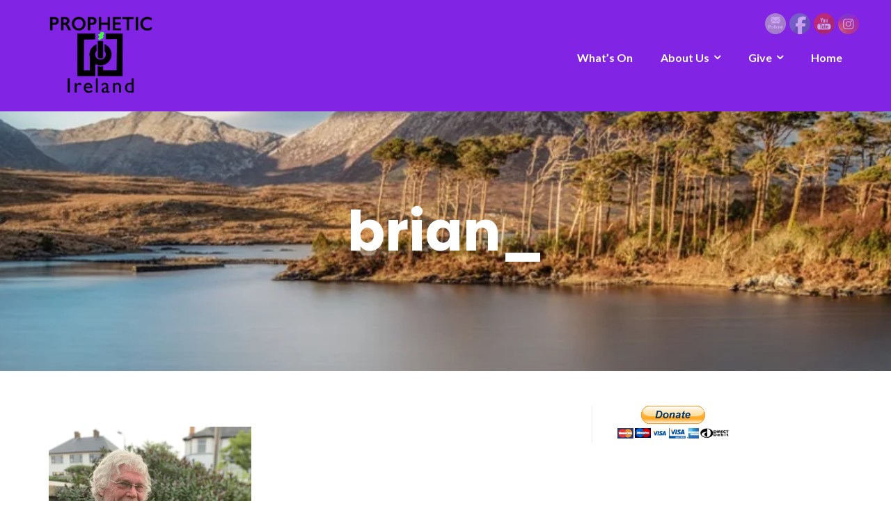

--- FILE ---
content_type: text/html; charset=utf-8
request_url: https://accounts.google.com/o/oauth2/postmessageRelay?parent=https%3A%2F%2Fpropheticireland.com&jsh=m%3B%2F_%2Fscs%2Fabc-static%2F_%2Fjs%2Fk%3Dgapi.lb.en.OE6tiwO4KJo.O%2Fd%3D1%2Frs%3DAHpOoo_Itz6IAL6GO-n8kgAepm47TBsg1Q%2Fm%3D__features__
body_size: 160
content:
<!DOCTYPE html><html><head><title></title><meta http-equiv="content-type" content="text/html; charset=utf-8"><meta http-equiv="X-UA-Compatible" content="IE=edge"><meta name="viewport" content="width=device-width, initial-scale=1, minimum-scale=1, maximum-scale=1, user-scalable=0"><script src='https://ssl.gstatic.com/accounts/o/2580342461-postmessagerelay.js' nonce="rk7Tylssf4NnH5TjgUJ8ow"></script></head><body><script type="text/javascript" src="https://apis.google.com/js/rpc:shindig_random.js?onload=init" nonce="rk7Tylssf4NnH5TjgUJ8ow"></script></body></html>